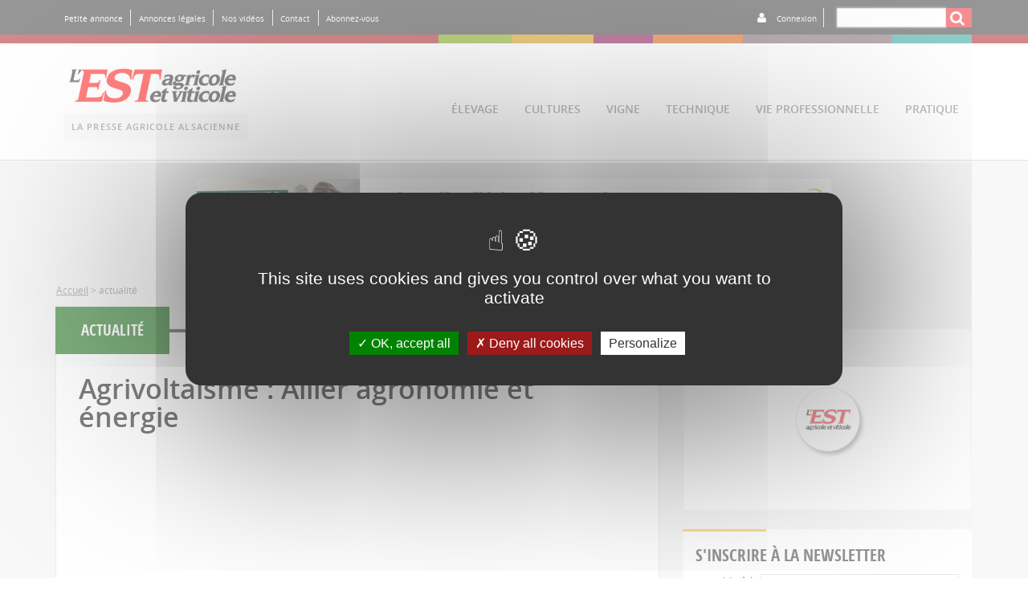

--- FILE ---
content_type: text/html; charset=utf-8
request_url: https://est-agricole.com/tags/actualite
body_size: 9493
content:
<!DOCTYPE html PUBLIC "-//W3C//DTD XHTML+RDFa 1.0//EN"
  "http://www.w3.org/MarkUp/DTD/xhtml-rdfa-1.dtd">
<html xmlns="http://www.w3.org/1999/xhtml" xml:lang="fr" version="XHTML+RDFa 1.0" dir="ltr"
  xmlns:content="http://purl.org/rss/1.0/modules/content/"
  xmlns:dc="http://purl.org/dc/terms/"
  xmlns:foaf="http://xmlns.com/foaf/0.1/"
  xmlns:rdfs="http://www.w3.org/2000/01/rdf-schema#"
  xmlns:sioc="http://rdfs.org/sioc/ns#"
  xmlns:sioct="http://rdfs.org/sioc/types#"
  xmlns:skos="http://www.w3.org/2004/02/skos/core#"
  xmlns:xsd="http://www.w3.org/2001/XMLSchema#">

<head profile="http://www.w3.org/1999/xhtml/vocab">
  <meta http-equiv="Content-Type" content="text/html; charset=utf-8" />
<link rel="shortcut icon" href="https://est-agricole.com/sites/eav/files/EAV%20favicon_0_0.jpg" type="image/jpeg" />
<link rel="manifest" href="/sites/eav/files/pwa/manifest.json" />
<meta name="theme-color" content="#ffffff" />
<meta name="viewport" content="width=device-width, initial-scale=1" />
<meta name="generator" content="Drupal 7 (https://www.drupal.org)" />
<link rel="canonical" href="https://est-agricole.com/tags/actualite" />
<link rel="shortlink" href="https://est-agricole.com/taxonomy/term/2725" />
<meta property="og:site_name" content="Est Agricole" />
<meta property="og:type" content="article" />
<meta property="og:url" content="https://est-agricole.com/tags/actualite" />
<meta property="og:title" content="Taxonomy term" />
<meta name="twitter:card" content="summary" />
<meta name="twitter:url" content="https://est-agricole.com/tags/actualite" />
<meta name="twitter:title" content="Taxonomy term" />
  <title>Taxonomy term | Est Agricole</title>
  <style type="text/css" media="all">
@import url("https://est-agricole.com/modules/system/system.base.css?t7pvtu");
@import url("https://est-agricole.com/modules/system/system.menus.css?t7pvtu");
@import url("https://est-agricole.com/modules/system/system.messages.css?t7pvtu");
@import url("https://est-agricole.com/modules/system/system.theme.css?t7pvtu");
</style>
<style type="text/css" media="all">
@import url("https://est-agricole.com/sites/all/modules/ac_contact_author/css/ac_contact.css?t7pvtu");
@import url("https://est-agricole.com/sites/all/modules/ac_meteo/css/ac_meteo.css?t7pvtu");
@import url("https://est-agricole.com/sites/all/modules/ac_publicities/css/ac_publicities.css?t7pvtu");
@import url("https://est-agricole.com/modules/comment/comment.css?t7pvtu");
@import url("https://est-agricole.com/sites/all/modules/fences/field.css?t7pvtu");
@import url("https://est-agricole.com/sites/all/modules/multi_etapes/css/multi_etapes.css?t7pvtu");
@import url("https://est-agricole.com/modules/node/node.css?t7pvtu");
@import url("https://est-agricole.com/modules/search/search.css?t7pvtu");
@import url("https://est-agricole.com/modules/user/user.css?t7pvtu");
@import url("https://est-agricole.com/sites/all/modules/views/css/views.css?t7pvtu");
@import url("https://est-agricole.com/sites/all/modules/ckeditor/css/ckeditor.css?t7pvtu");
</style>
<style type="text/css" media="all">
@import url("https://est-agricole.com/sites/all/modules/ctools/css/ctools.css?t7pvtu");
</style>
<style type="text/css" media="all">
@import url("https://est-agricole.com/sites/all/themes/eav2/css/bootstrap.css?t7pvtu");
@import url("https://est-agricole.com/sites/all/themes/eav2/css/css.css?t7pvtu");
@import url("https://est-agricole.com/sites/all/themes/eav2/css/font-awesome.css?t7pvtu");
@import url("https://est-agricole.com/sites/all/themes/eav2/slick/slick.css?t7pvtu");
@import url("https://est-agricole.com/sites/all/themes/eav2/slick/slick-theme.css?t7pvtu");
</style>
  <script type="text/javascript" src="https://est-agricole.com/sites/all/modules/jquery_update/replace/jquery/1.12/jquery.min.js?v=1.12.4"></script>
<script type="text/javascript" src="https://est-agricole.com/misc/jquery-extend-3.4.0.js?v=1.12.4"></script>
<script type="text/javascript" src="https://est-agricole.com/misc/jquery-html-prefilter-3.5.0-backport.js?v=1.12.4"></script>
<script type="text/javascript" src="https://est-agricole.com/misc/jquery.once.js?v=1.2"></script>
<script type="text/javascript" src="https://est-agricole.com/misc/drupal.js?t7pvtu"></script>
<script type="text/javascript" src="https://est-agricole.com/sites/all/modules/jquery_update/js/jquery_browser.js?v=0.0.1"></script>
<script type="text/javascript" src="https://est-agricole.com/misc/form-single-submit.js?v=7.103"></script>
<script type="text/javascript" src="https://est-agricole.com/sites/all/modules/ac_alacarte/js/a_la_carte.js?t7pvtu"></script>
<script type="text/javascript" src="https://est-agricole.com/sites/all/modules/ac_contact_author/js/ac_contact.js?t7pvtu"></script>
<script type="text/javascript" src="https://est-agricole.com/sites/all/modules/ac_meteo/js/ac_meteo.js?t7pvtu"></script>
<script type="text/javascript" src="https://est-agricole.com/sites/all/modules/entityreference/js/entityreference.js?t7pvtu"></script>
<script type="text/javascript" src="https://est-agricole.com/sites/all/modules/multi_etapes/js/multi_etapes.js?t7pvtu"></script>
<script type="text/javascript" src="https://est-agricole.com/sites/eav/files/languages/fr_7_sdwfAHoCmyQGIK1iIi1UiHAt8cn8bO8q1IyaO9h_w.js?t7pvtu"></script>
<script type="text/javascript" src="https://est-agricole.com/sites/all/themes/eav2/js/eav.js?t7pvtu"></script>
<script type="text/javascript" src="https://est-agricole.com/sites/all/themes/eav2/js/jquery-1.11.3.min.js?t7pvtu"></script>
<script type="text/javascript" src="https://est-agricole.com/sites/all/themes/eav2/js/bootstrap.js?t7pvtu"></script>
<script type="text/javascript" src="https://est-agricole.com/sites/all/themes/eav2/js/scripts.js?t7pvtu"></script>
<script type="text/javascript" src="https://est-agricole.com/sites/all/themes/eav2/slick/slick.js?t7pvtu"></script>
<script type="text/javascript" src="https://est-agricole.com/sites/all/themes/eav2/tarteaucitron/tarteaucitron.js?t7pvtu"></script>
<script type="text/javascript" src="https://est-agricole.com/sites/all/themes/eav2/js/init-tarteaucitron.js?t7pvtu"></script>
<script type="text/javascript">
<!--//--><![CDATA[//><!--
jQuery.extend(Drupal.settings, {"basePath":"\/","pathPrefix":"","setHasJsCookie":0,"ajaxPageState":{"theme":"eav2","theme_token":"EwMeVAaV_7dqqcyHQyX6mpjIU-mOKZUlEvrFBJIi9Bc","js":{"sites\/all\/modules\/pwa\/js\/serviceworker-load.js":1,"sites\/all\/modules\/jquery_update\/replace\/jquery\/1.12\/jquery.min.js":1,"misc\/jquery-extend-3.4.0.js":1,"misc\/jquery-html-prefilter-3.5.0-backport.js":1,"misc\/jquery.once.js":1,"misc\/drupal.js":1,"sites\/all\/modules\/jquery_update\/js\/jquery_browser.js":1,"misc\/form-single-submit.js":1,"sites\/all\/modules\/ac_alacarte\/js\/a_la_carte.js":1,"sites\/all\/modules\/ac_contact_author\/js\/ac_contact.js":1,"sites\/all\/modules\/ac_meteo\/js\/ac_meteo.js":1,"sites\/all\/modules\/entityreference\/js\/entityreference.js":1,"sites\/all\/modules\/multi_etapes\/js\/multi_etapes.js":1,"public:\/\/languages\/fr_7_sdwfAHoCmyQGIK1iIi1UiHAt8cn8bO8q1IyaO9h_w.js":1,"sites\/all\/themes\/eav2\/js\/eav.js":1,"sites\/all\/themes\/eav2\/js\/jquery-1.11.3.min.js":1,"sites\/all\/themes\/eav2\/js\/bootstrap.js":1,"sites\/all\/themes\/eav2\/js\/scripts.js":1,"sites\/all\/themes\/eav2\/slick\/slick.js":1,"sites\/all\/themes\/eav2\/tarteaucitron\/tarteaucitron.js":1,"sites\/all\/themes\/eav2\/js\/init-tarteaucitron.js":1},"css":{"modules\/system\/system.base.css":1,"modules\/system\/system.menus.css":1,"modules\/system\/system.messages.css":1,"modules\/system\/system.theme.css":1,"sites\/all\/modules\/ac_contact_author\/css\/ac_contact.css":1,"sites\/all\/modules\/ac_meteo\/css\/ac_meteo.css":1,"sites\/all\/modules\/ac_publicities\/css\/ac_publicities.css":1,"modules\/comment\/comment.css":1,"modules\/field\/theme\/field.css":1,"sites\/all\/modules\/multi_etapes\/css\/multi_etapes.css":1,"modules\/node\/node.css":1,"modules\/search\/search.css":1,"modules\/user\/user.css":1,"sites\/all\/modules\/views\/css\/views.css":1,"sites\/all\/modules\/ckeditor\/css\/ckeditor.css":1,"sites\/all\/modules\/ctools\/css\/ctools.css":1,"sites\/all\/themes\/eav2\/css\/bootstrap.css":1,"sites\/all\/themes\/eav2\/css\/css.css":1,"sites\/all\/themes\/eav2\/css\/font-awesome.css":1,"sites\/all\/themes\/eav2\/slick\/slick.css":1,"sites\/all\/themes\/eav2\/slick\/slick-theme.css":1}},"urlIsAjaxTrusted":{"\/tags\/actualite":true},"pwa":{"path":"\/pwa\/serviceworker\/js","registrationEvent":"windowonload"}});
//--><!]]>
</script>
</head>
<body class="html not-front not-logged-in no-sidebars page-taxonomy page-taxonomy-term page-taxonomy-term- page-taxonomy-term-2725" >
  <div id="skip-link">
    <a href="#main-content" class="element-invisible element-focusable">Aller au contenu principal</a>
  </div>
    
<!-- Header desktop -->
<header class="border-bottom colonne" id="menu-desk">
    <div class="fond-gris-fonce">

        <nav class="container" id="top-menu">
            <div class=" ligne">
                <ul class="ligne justify-start align-vertical" >
                                        <li><a  href="/petite-annonce">Petite annonce</a></li>
                    <li><a  href="/annonces-legales">Annonces légales</a></li>
                    <li><a  href="/videos">Nos vidéos</a></li>
                    <li><a  href="/contact">Contact</a></li>
                    <li><a  href="/abonnement">Abonnez-vous</a></li>
                  
                </ul>
                <ul class="ligne flex-h justify-end align-vertical">

                                            <li><i class="fa fa-user"></i></li>
                        <li class="connexion">
                            <a aria-expanded="true" href="javascript:void(0)"  data-toggle="collapse" data-target="#connexion-compte-bws">Connexion</a>
                        </li>
                    
                    <li class="moteur-recherche">
                        <form class="ligne" action="/tags/actualite" method="post" id="search-block-form" accept-charset="UTF-8"><div>
  <label class="element-invisible" for="edit-search-block-form--2">Rechercher </label>
 <input title="Indiquer les termes à rechercher" class="flex-h border form-text" size="" type="text" id="edit-search-block-form--2" name="search_block_form" value="" maxlength="128" />
</div>
<button type="submit" id="edit-submit--4" name="op" value="Rechercher" class="transition form-submit"><i class="fa fa-search"></i></button><input type="hidden" name="form_build_id" value="form-aKUdQcpc12pwm9SZW9GdSspehfbPMurWRylZi2qELBY" />
<input type="hidden" name="form_id" value="search_block_form" />
</form>
                    </li>

                                            <div class="collapse  float-right margin-top fond-gris-fonce" id="connexion-compte-bws">
                            
                                <form action="/tags/actualite" method="post" id="abonne-login-form" accept-charset="UTF-8"><div>
  <label for="edit-name"> Numéro d'abonné ou mail <span class="form-required" title="Ce champ est requis.">*</span></label>
 <input type="text" id="edit-name" name="name" value="" size="" maxlength="128" class="form-text required" />
</div>
<div>
  <label for="edit-pass">Mon mot de passe <span class="form-required" title="Ce champ est requis.">*</span></label>
 <input type="password" id="edit-pass" name="pass" size="" maxlength="128" class="form-text required" />
</div>
<input type="hidden" name="form_build_id" value="form-dzDYNu2ut71_69YOtM4CGqbDHLCrCw06nGLhlzgZHbI" />
<input type="hidden" name="form_id" value="ac_subscription_login_block" />
<button type="submit" id="edit-submit--2" name="op" value="Se connecter" class="transition form-submit">Se connecter</button></form>
                                <div class="item-list">
                                    <ul>
                                        <li class="first"><a href="/abonne/compte_existant" title="Demander à accéder à votre compte.">Pas encore de compte ?</a></li>
                                        <li class="last"><a href="/abonne/mot_de_passe" title="Demander un nouveau mot de passe par courriel.">Demander un nouveau mot de passe</a></li>
<!--                                        <li class="fb-connection"><a href="/user/simple-fb-connect?destination=--><!--"><i class="fa fa-facebook" aria-hidden="true"></i> Se connecter avec Facebook</a></li>-->
                                    </ul>

                                </div>


                            

                        </div>

                    
                </ul>
            </div>
        </nav>
    </div>
    <div class="border-main-menu">
        <nav class="container" id="main-menu">
            <ul class="ligne flex-v" >
                <li class="flex-h uppercase ">
                    <a href="/"><img src="https://est-agricole.com/sites/eav/files/logo_header.png" alt="Est Agricole" /></a>

                    <span>La presse agricole alsacienne</span>
                </li>

                <li class="border-elevage uppercase"><a href="/elevage" class="elevage">élevage</a></li>
                <li class="border-cultures uppercase"><a href="/cultures" class="cultures">cultures</a></li>
                <li class="border-vigne uppercase"><a href="/vigne" class="vigne">vigne</a></li>
                <li class="border-technique uppercase"><a href="/technique" class="technique">technique</a></li>
                <li class="border-vie-professionnelle uppercase"><a href="/vie-professionnelle" class="vie-professionnelle">vie&nbsp;professionnelle</a></li>
                <li class="border-pratique uppercase"><a href="/pratique" class="pratique">pratique</a></li>
            </ul>
        </nav>
    </div>
</header>
<!-- Fin Header desktop -->


<!-- Menu header smartphone -->
<header class="fond-gris-clair-footer ligne fixed-nav-bar" id="menu-smartphone">
    <ul class="ligne align-vertical border-bottom">
        <li class="border-right">
            <button type="button" class="navbar-toggle" data-toggle="collapse" data-target="#nav-smartphone, #nav-smartphone-secondaire "> <span class="icon-bar"></span> <span class="icon-bar"></span> <span class="icon-bar"></span> </button>
        </li>

        <li class="flex-h text-center"><a href="/"><img src="https://est-agricole.com/sites/eav/files/logo_header.png" class="logo" alt="Est Agricole" /></a></li>
                    <li class="navbar-toggle2"><a href="javascript:void(0)"  class="fa fa-user border-left " data-toggle="collapse" data-target="#connexion-compte"></a></li>
                <li class="navbar-toggle2"><a href="javascript:void(0)"  class="fa fa-search border-left " data-toggle="collapse" data-target="#recherche-smartphone"></a></li>
    </ul>
    <div class="collapse navbar-collapse border-bottom align-vertical" id="nav-smartphone">
        <ul >
            <li><a href="/elevage" class="elevage">élevage</a></li>
            <li><a href="/cultures" class="cultures">cultures</a></li>
            <li><a href="/vigne" class="vigne">vigne</a></li>
            <li><a href="/technique" class="technique">technique</a></li>
            <li><a href="/vie-professionnelle" class="vie-professionnelle">vie&nbsp;professionnelle</a></li>
            <li><a href="/pratique" class="pratique">pratique</a></li>
        </ul>
    </div>
    <div class="collapse navbar-collapse border-top border-bottom" id="nav-smartphone-secondaire" >
        <ul class="ligne flex-wrap">
            <li class="border-bottom">
                <a href="/petite-annonce" class="border-right">Petites annonces</a>
            </li>
            <li class="border-bottom">
                <a href="/annonces-legales" >Annonces légales</a>
            </li>
            <li class="border-bottom border-right">
                <a href="/videos" >Nos vidéos</a>
            </li>
            <li class="border-bottom"><a href="/contact" >Contact</a></li>
            <li class="border-right"><a href="/abonnement" class="">Abonnez-vous</a></li>
            
        </ul>
    </div>
    <div class="collapse navbar-collapse border-bottom" id="connexion-compte">
                    <form action="/tags/actualite" method="post" id="abonne-login-form" accept-charset="UTF-8"><div>
  <label for="edit-name--2"> Numéro d'abonné ou mail <span class="form-required" title="Ce champ est requis.">*</span></label>
 <input type="text" id="edit-name--2" name="name" value="" size="" maxlength="128" class="form-text required" />
</div>
<div>
  <label for="edit-pass--2">Mon mot de passe <span class="form-required" title="Ce champ est requis.">*</span></label>
 <input type="password" id="edit-pass--2" name="pass" size="" maxlength="128" class="form-text required" />
</div>
<input type="hidden" name="form_build_id" value="form-Dm9KV5ddyMv5ujAYVLVBhI1P9HR9gACmnQTK4-X9iQo" />
<input type="hidden" name="form_id" value="ac_subscription_login_block" />
<button type="submit" id="edit-submit--3" name="op" value="Se connecter" class="transition form-submit">Se connecter</button></form>            <div class="item-list">
                <ul>
                    <li><a href="/abonne/compte_existant" title="Demander à accéder à votre compte.">Pas encore de compte ?</a></li>
                    <li class="last"><a href="/abonne/mot_de_passe" title="Demander un nouveau mot de passe par courriel.">Demander un nouveau mot de passe</a></li>
<!--                    <li class="fb-connection"><a href="/user/simple-fb-connect?destination=--><!--"><i class="fa fa-facebook" aria-hidden="true"></i> Se connecter avec Facebook</a></li>-->
                </ul>
            </div>
        
    </div>
    <div class="collapse navbar-collapse border-bottom" id="recherche-smartphone">
        <form class="ligne" action="/tags/actualite" method="post" id="search-block-form--2" accept-charset="UTF-8"><div>
  <label class="element-invisible" for="edit-search-block-form--4">Rechercher </label>
 <input title="Indiquer les termes à rechercher" class="flex-h border form-text" size="" type="text" id="edit-search-block-form--4" name="search_block_form" value="" maxlength="128" />
</div>
<button type="submit" id="edit-submit--5" name="op" value="Rechercher" class="transition form-submit"><i class="fa fa-search"></i></button><input type="hidden" name="form_build_id" value="form-xedv0m3rAsqpv7liDZf1S2_1JDSQ746WkAw1FpIZjdA" />
<input type="hidden" name="form_id" value="search_block_form" />
</form>    </div>

</header>
<!-- Fin header smartphone -->

<div class="fond-gris-clair flex-v padding">
    <div class="container page-rubrique">
        <div id="block-ac-publicities-pub-area-1" class="block block-ac-publicities pub-banniere-haut margin-bottom">

    
  <div class="content">
    <section class="pub">
        <figure>
        <a href="https://www.pleinchamp.com/inscription" target="_blank">
            <img src="https://www.est-agricole.com/sites/eav/files/gif-ban.gif" alt="" title="">
        </a>
    </figure>
</section>  </div>
</div>
        <div class="fil-ariane margin-bottom">
            <ul class="ligne">
                <li><a href="/">Accueil</a></li><li>></li>actualité            </ul>
        </div>
                <div class="row">

            <!-- Articles -->
            <div class="col-lg-8 col-md-8 col-sm-12  col-xs-12  ">
                <div id="block-system-main" class="block block-system">

    
  <div class="content">
    
<section class="fond-blanc border border-top-large border-page-tag colonne ">
    <div class="rubrique page-tag">actualité</div>
    
        
        
                                <article class="video">
                <div class="col-xs-12">
                    <h1 class="titre"><a href="https://est-agricole.com/video/agrivoltaisme-allier-agronomie-et-energie">Agrivoltaïsme : Allier agronomie et énergie</a></h1>
                    <a href="https://est-agricole.com/video/agrivoltaisme-allier-agronomie-et-energie">
                        
<div class="embedded-video">
  <div class="player">
    <iframe class="" width="640" height="360" src="//www.youtube.com/embed/c5GHL8r2_A8?width%3D640%26amp%3Bheight%3D360%26amp%3Bautoplay%3D0%26amp%3Bvq%3Dlarge%26amp%3Brel%3D0%26amp%3Bcontrols%3D1%26amp%3Bautohide%3D2%26amp%3Bshowinfo%3D1%26amp%3Bmodestbranding%3D0%26amp%3Btheme%3Ddark%26amp%3Biv_load_policy%3D1%26amp%3Bwmode%3Dopaque" frameborder="0" allowfullscreen></iframe>  </div>
</div>
                    </a>
                    <p class="texte">
                        <p>A Brumath, Agathe et Rosalie Guth, agricultrices spécialisées dans la production de petits fruits, hébergent un test pilote d’agrivoltaïsme. Le...</p>                    </p>
                </div>



            </article>
            
        
                                <article class="video">
                <div class="col-xs-12">
                    <h1 class="titre"><a href="https://est-agricole.com/video/agrivoltaisme-des-framboises-lombre-du-solaire">Agrivoltaïsme : Des framboises à l'ombre du solaire</a></h1>
                    <a href="https://est-agricole.com/video/agrivoltaisme-des-framboises-lombre-du-solaire">
                        
<div class="embedded-video">
  <div class="player">
    <iframe class="" width="640" height="360" src="//www.youtube.com/embed/a6fOLmkV51Y?width%3D640%26amp%3Bheight%3D360%26amp%3Bautoplay%3D0%26amp%3Bvq%3Dlarge%26amp%3Brel%3D0%26amp%3Bcontrols%3D1%26amp%3Bautohide%3D2%26amp%3Bshowinfo%3D1%26amp%3Bmodestbranding%3D0%26amp%3Btheme%3Ddark%26amp%3Biv_load_policy%3D1%26amp%3Bwmode%3Dopaque" frameborder="0" allowfullscreen></iframe>  </div>
</div>
                    </a>
                    <p class="texte">
                        <p>Dans le cadre de l'Agri-IFE23, un forum industriel international sur l'agrivoltaïsme qui a eu lieu les 28 et 29 novembre 2023 à Strasbourg, une...</p>                    </p>
                </div>



            </article>
            
        
                                <article class="video">
                <div class="col-xs-12">
                    <h1 class="titre"><a href="https://est-agricole.com/video/laboratoire-oenologique-du-raisin-au-verre-une-expertise-complete-22">Laboratoire œnologique : du raisin au verre, une expertise complète (2/2)</a></h1>
                    <a href="https://est-agricole.com/video/laboratoire-oenologique-du-raisin-au-verre-une-expertise-complete-22">
                        
<div class="embedded-video">
  <div class="player">
    <iframe class="" width="640" height="360" src="//www.youtube.com/embed/QlrR86DexWM?width%3D640%26amp%3Bheight%3D360%26amp%3Bautoplay%3D0%26amp%3Bvq%3Dlarge%26amp%3Brel%3D0%26amp%3Bcontrols%3D1%26amp%3Bautohide%3D2%26amp%3Bshowinfo%3D1%26amp%3Bmodestbranding%3D0%26amp%3Btheme%3Ddark%26amp%3Biv_load_policy%3D1%26amp%3Bwmode%3Dopaque" frameborder="0" allowfullscreen></iframe>  </div>
</div>
                    </a>
                    <p class="texte">
                        <p>Dans le parc d’activités nord d’Obernai, à la lisière du verger expérimental d’alsace, le laboratoire d’œnologie de la chambre d’agriculture...</p>                    </p>
                </div>



            </article>
                <h2 class="element-invisible">Pages</h2><div class="item-list"><ul class="pager"><li class="pager-current first">1</li>
<li class="pager-item"><a title="Aller à la page 2" href="/tags/actualite?page=1">2</a></li>
<li class="pager-item"><a title="Aller à la page 3" href="/tags/actualite?page=2">3</a></li>
<li class="pager-item"><a title="Aller à la page 4" href="/tags/actualite?page=3">4</a></li>
<li class="pager-item"><a title="Aller à la page 5" href="/tags/actualite?page=4">5</a></li>
<li class="pager-item"><a title="Aller à la page 6" href="/tags/actualite?page=5">6</a></li>
<li class="pager-item"><a title="Aller à la page 7" href="/tags/actualite?page=6">7</a></li>
<li class="pager-item"><a title="Aller à la page 8" href="/tags/actualite?page=7">8</a></li>
<li class="pager-item"><a title="Aller à la page 9" href="/tags/actualite?page=8">9</a></li>
<li class="pager-next"><a href="/tags/actualite?page=1">suivant ›</a></li>
<li class="pager-last last"><a href="/tags/actualite?page=9">dernier »</a></li>
</ul></div></section>  </div>
</div>
            </div>
            <!-- End Articles -->

            <!-- Widgets -->
            <aside class="col-lg-4 col-md-4 col-sm-12 col-xs-12 flex-wrap">
                <div id="block-block-9" class="block block-block pub margin-bottom">

    
  <div class="content">
    <p>
<video autoplay="" height="225" loop="" width="360"><source src="https://www.est-agricole.com/sites/eav/files/publicite/web_abonnes_EAV_500p.mp4" type="video/mp4"></source> Votre navigateur ne supporte pas ce tag vidéo.</video>
</p>
  </div>
</div>
<div id="block-mailchimp-signup-nl-signup" class="block block-mailchimp-signup">

    <h2>S&#039;inscrire à la Newsletter</h2>
  
  <div class="content">
    <form class="mailchimp-signup-subscribe-form" action="/tags/actualite" method="post" id="mailchimp-signup-subscribe-block-nl-signup-form" accept-charset="UTF-8"><div class="mailchimp-signup-subscribe-form-description"></div><div id="mailchimp-newsletter-350f3e6b06-mergefields" class="mailchimp-newsletter-mergefields"><div>
  <label for="edit-mergevars-email">Mail <span class="form-required" title="Ce champ est requis.">*</span></label>
 <input type="text" id="edit-mergevars-email" name="mergevars[EMAIL]" value="" size="25" maxlength="128" class="form-text required" />
</div>
<div>
  <label for="edit-mergevars-fname">Prénom <span class="form-required" title="Ce champ est requis.">*</span></label>
 <input type="text" id="edit-mergevars-fname" name="mergevars[FNAME]" value="" size="25" maxlength="128" class="form-text required" />
</div>
<div>
  <label for="edit-mergevars-lname">Nom <span class="form-required" title="Ce champ est requis.">*</span></label>
 <input type="text" id="edit-mergevars-lname" name="mergevars[LNAME]" value="" size="25" maxlength="128" class="form-text required" />
</div>
</div><input type="hidden" name="form_build_id" value="form-QsyPwRRXM1P9ocrAMZCuS2y684fMGCPYH9s3fvQJKvE" />
<input type="hidden" name="form_id" value="mailchimp_signup_subscribe_block_nl_signup_form" />
<button type="submit" id="edit-submit" name="op" value="S&#039;inscrire" class="transition form-submit">S'inscrire</button></form>  </div>
</div>
<div id="block-ac-publicities-pub-area-2" class="block block-ac-publicities pub-side">

    
  <div class="content">
    <section class="pub">
        <figure>
        <a href="" target="_blank">
            <img src="https://www.est-agricole.com/sites/eav/files/legales-manchette-eav_0.gif" alt="" title="">
        </a>
    </figure>
</section>  </div>
</div>

<section class="border-top border-bottom fond-blanc  border-widget-left rouge-bordeaux_border-widget border" id="derniers-articles">
    <h2>Les derniers articles</h2>

                <article class="flex-wrap transition ">
            <a href="https://est-agricole.com/article/les-champs-dorion-reiningue-une-vraie-plateforme-logistique-locale">
                <div class="row">
                    <div class=" col-sm-6 col-xs-6 ">
                                                    <a href="https://est-agricole.com/article/les-champs-dorion-reiningue-une-vraie-plateforme-logistique-locale"><img src="https://est-agricole.com/sites/eav/files/styles/image_360x240/public/Article/2026/01/30/phrasea_191154.jpg" class="img-responsive" alt="CHAMPS-D'ORION-010126-02.jpg"  /></a>
                                            </div>
                    <div class="colonne   col-sm-6 col-xs-6  ">
                        <h4><p>Bâtiment et matériel</p>
</h4>
                        <h3><a href="https://est-agricole.com/article/les-champs-dorion-reiningue-une-vraie-plateforme-logistique-locale">Les Champs d’Orion à Reiningue : « Une vraie plateforme logistique locale »</a></h3>
                    </div>
                </div>
            </a>
    </article>

                <article class="flex-wrap transition ">
            <a href="https://est-agricole.com/article/ferme-auberge-du-lochberg-kirchberg-un-nouveau-batiment-au-service-de-lagriculture-de">
                <div class="row">
                    <div class=" col-sm-6 col-xs-6 ">
                                                    <a href="https://est-agricole.com/article/ferme-auberge-du-lochberg-kirchberg-un-nouveau-batiment-au-service-de-lagriculture-de"><img src="https://est-agricole.com/sites/eav/files/styles/image_360x240/public/Article/2026/01/30/phrasea_191127.jpg" class="img-responsive" alt="LOCHBERG-010126-01.jpg"  /></a>
                                            </div>
                    <div class="colonne   col-sm-6 col-xs-6  ">
                        <h4><p>Bâtiment et matériel</p>
</h4>
                        <h3><a href="https://est-agricole.com/article/ferme-auberge-du-lochberg-kirchberg-un-nouveau-batiment-au-service-de-lagriculture-de">Ferme-auberge du Lochberg à Kirchberg : Un nouveau bâtiment au service de l’agriculture de montagne</a></h3>
                    </div>
                </div>
            </a>
    </article>

                <article class="flex-wrap transition ">
            <a href="https://est-agricole.com/article/ferme-herrenstein-neuwiller-les-saverne-les-freres-ramspacher-voient-grand">
                <div class="row">
                    <div class=" col-sm-6 col-xs-6 ">
                                                    <a href="https://est-agricole.com/article/ferme-herrenstein-neuwiller-les-saverne-les-freres-ramspacher-voient-grand"><img src="https://est-agricole.com/sites/eav/files/styles/image_360x240/public/Article/2026/01/30/phrasea_190816.jpeg" class="img-responsive" alt="Ferme_Herrenstein_Eddy_Ramspacher_Neuwiller-les-Saverne_3.jpeg"  /></a>
                                            </div>
                    <div class="colonne   col-sm-6 col-xs-6  ">
                        <h4><p>Bâtiment et matériel</p>
</h4>
                        <h3><a href="https://est-agricole.com/article/ferme-herrenstein-neuwiller-les-saverne-les-freres-ramspacher-voient-grand">Ferme Herrenstein à Neuwiller-lès-Saverne : Les frères Ramspacher voient grand</a></h3>
                    </div>
                </div>
            </a>
    </article>

    
</section>            </aside>
            <!-- End Widgets -->
        </div>
            </div>
    </div>


<div class="fond-videos border-top-large border-a-la-une_videos">
    <div class="container videos padding text-center">
        <h1 class="rubrique a-la-une_videos"><a href="/videos">Les vidéos</a></h1>
        <div class="responsive margin ">

                <figure class="col-sm-4">
            <a href="/video/peut-preserver-leau-grace-au-chanvre-une-initiative-en-alsace"><img typeof="foaf:Image" src="https://est-agricole.com/sites/eav/files/video_embed_field_thumbnails/youtube/QH92hhWfG0s.jpg" alt="" /></a>            <figcaption><a href="https://est-agricole.com/video/peut-preserver-leau-grace-au-chanvre-une-initiative-en-alsace" class="white-link">Peut-on préserver l’eau grâce au chanvre ? Une initiative en Alsace</a></figcaption>
        </figure>
                <figure class="col-sm-4">
            <a href="/video/reine-des-vins-dalsace-devenir-une-voix-engagee-pour-le-vignoble"><img typeof="foaf:Image" src="https://est-agricole.com/sites/eav/files/video_embed_field_thumbnails/youtube/0ZFltsGfEPE.jpg" alt="" /></a>            <figcaption><a href="https://est-agricole.com/video/reine-des-vins-dalsace-devenir-une-voix-engagee-pour-le-vignoble" class="white-link">Reine des Vins d’Alsace : devenir une voix engagée pour le vignoble</a></figcaption>
        </figure>
                <figure class="col-sm-4">
            <a href="/video/former-les-bergers-de-demain-immersion-aux-ovinpiades-2025-en-alsace"><img typeof="foaf:Image" src="https://est-agricole.com/sites/eav/files/video_embed_field_thumbnails/youtube/to2nagwfI7g.jpg" alt="" /></a>            <figcaption><a href="https://est-agricole.com/video/former-les-bergers-de-demain-immersion-aux-ovinpiades-2025-en-alsace" class="white-link">Former les bergers de demain : immersion aux Ovinpiades 2025 en Alsace</a></figcaption>
        </figure>
                <figure class="col-sm-4">
            <a href="/video/conversion-bio-en-2017-il-temoigne-de-son-evolution"><img typeof="foaf:Image" src="https://est-agricole.com/sites/eav/files/video_embed_field_thumbnails/youtube/DWcLX5Oe5D4.jpg" alt="" /></a>            <figcaption><a href="https://est-agricole.com/video/conversion-bio-en-2017-il-temoigne-de-son-evolution" class="white-link">Conversion Bio en 2017 : il témoigne de son évolution</a></figcaption>
        </figure>
                <figure class="col-sm-4">
            <a href="/video/demo-machines-hermeler-linnovation-pour-la-culture-des-asperges"><img typeof="foaf:Image" src="https://est-agricole.com/sites/eav/files/video_embed_field_thumbnails/youtube/F6Fn-_nMbhY.jpg" alt="" /></a>            <figcaption><a href="https://est-agricole.com/video/demo-machines-hermeler-linnovation-pour-la-culture-des-asperges" class="white-link">Démo machines Hermeler : l’innovation pour la culture des asperges</a></figcaption>
        </figure>
                <figure class="col-sm-4">
            <a href="/video/sauce-piquante-le-succes-des-piments-locaux-toujours-plus-forts"><img typeof="foaf:Image" src="https://est-agricole.com/sites/eav/files/video_embed_field_thumbnails/youtube/rJBYrindk5A.jpg" alt="" /></a>            <figcaption><a href="https://est-agricole.com/video/sauce-piquante-le-succes-des-piments-locaux-toujours-plus-forts" class="white-link">Sauce Piquante : le succès des piments locaux, toujours plus forts</a></figcaption>
        </figure>
                <figure class="col-sm-4">
            <a href="/video/allie-des-bergers-le-chien-de-troupeau-revient-dans-les-elevages"><img typeof="foaf:Image" src="https://est-agricole.com/sites/eav/files/video_embed_field_thumbnails/youtube/HCDG_tryU_Y.jpg" alt="" /></a>            <figcaption><a href="https://est-agricole.com/video/allie-des-bergers-le-chien-de-troupeau-revient-dans-les-elevages" class="white-link">Allié des bergers, le chien de troupeau revient dans les élevages</a></figcaption>
        </figure>
                <figure class="col-sm-4">
            <a href="/video/depuis-40-ans-le-houblon-se-reinvente-obernai"><img typeof="foaf:Image" src="https://est-agricole.com/sites/eav/files/video_embed_field_thumbnails/youtube/QkUg22DT8Ks.jpg" alt="" /></a>            <figcaption><a href="https://est-agricole.com/video/depuis-40-ans-le-houblon-se-reinvente-obernai" class="white-link">Depuis 40 ans, le houblon se réinvente à Obernai</a></figcaption>
        </figure>
                <figure class="col-sm-4">
            <a href="/video/la-culture-de-losier-la-ferme-kieffer"><img typeof="foaf:Image" src="https://est-agricole.com/sites/eav/files/video_embed_field_thumbnails/youtube/Cy2aON4-Mrs.jpg" alt="" /></a>            <figcaption><a href="https://est-agricole.com/video/la-culture-de-losier-la-ferme-kieffer" class="white-link">La culture de l'osier à la ferme Kieffer</a></figcaption>
        </figure>
                <figure class="col-sm-4">
            <a href="/video/objectif-sols-couverts-55-quels-alternatives-financieres-et-techniques"><img typeof="foaf:Image" src="https://est-agricole.com/sites/eav/files/video_embed_field_thumbnails/youtube/EvhRBlNp0M0.jpg" alt="" /></a>            <figcaption><a href="https://est-agricole.com/video/objectif-sols-couverts-55-quels-alternatives-financieres-et-techniques" class="white-link">Objectif Sols Couverts (5/5) : Quels alternatives financières et techniques ?</a></figcaption>
        </figure>
                <figure class="col-sm-4">
            <a href="/video/objectif-sols-couverts-45-les-recommandations-darvalis"><img typeof="foaf:Image" src="https://est-agricole.com/sites/eav/files/video_embed_field_thumbnails/youtube/6oblOOGDGIg.jpg" alt="" /></a>            <figcaption><a href="https://est-agricole.com/video/objectif-sols-couverts-45-les-recommandations-darvalis" class="white-link">Objectif Sols Couverts (4/5) : Les recommandations d'Arvalis</a></figcaption>
        </figure>
                <figure class="col-sm-4">
            <a href="/video/objectif-sols-couverts-35-quand-et-comment-detruire-son-couvert"><img typeof="foaf:Image" src="https://est-agricole.com/sites/eav/files/video_embed_field_thumbnails/youtube/ttR7fp85DyM.jpg" alt="" /></a>            <figcaption><a href="https://est-agricole.com/video/objectif-sols-couverts-35-quand-et-comment-detruire-son-couvert" class="white-link">Objectif Sols Couverts (3/5) : Quand et comment détruire son couvert ?</a></figcaption>
        </figure>
        </div>
</div>
</div>



<!-- Footer -->
<footer>
    <!-- Copyright / Mentions légales  -->
    <div class="fond-gris-clair-footer border-bottom border-top">
        <div class="container ligne flex-wrap ">
            <ul class="ligne  align-vertical col-sm-6  col-xs-12">
                <li><img src="https://est-agricole.com/sites/eav/files/logo_footer.png" alt="Est Agricole" /></li>
            </ul>

            <ul class="ligne flex-h align-vertical col-sm-6  col-xs-12">
                <li><a href="/mentions-legales">Mentions légales</a></li>
                <li>|</li>
                <li><a href="/cgv">CGV</a></li>
                <li>|</li>
                <li><a href="/cookies">Cookies</a></li>
                <li>|</li>
                <li><a href="/politique-de-confidentialite">Politique de confidentialité</a></li>
                <li>|</li>
                <li><a href="/contact">Nous contacter</a> </li>
                            </ul>
        </div>
    </div>
    <!-- Fin Copyright / Mentions légales -->
    <!-- Abonnements / Newsletter / Réseaux sociaux -->

    <div class="container bottom-footer">
        <div class="row">
            <div class=" flex-wrap text-center col-lg-12 col-md-12 col-sm-12 col-xs-12">
                <div class="row">
                    <div class="text-center col-lg-4 col-md-4 col-sm-12 col-xs-12">
                        <h4 class="uppercase">Abonnements et inscriptions</h4>
                        <p>Vous êtes abonné au journal mais n’avez pas de compte web? </p>
                        <p><a href="/abonne/compte_existant">Demandez-nous votre code d'accès sur cette page, pour lire la suite de l'article.</a> </p>
                    </div>
                    <div class="text-center col-lg-4 col-md-4 col-sm-12 col-xs-12 ">
                                            </div>
                    <div class="text-center col-lg-4 col-md-4 col-sm-12 col-xs-12">
                        <h4 class="uppercase">Gardons le contact</h4>
                        <ul class="icones-social ligne text-center">
                            <li><a href="https://www.facebook.com/pages/EAV-PHR/620074414690353"><i class="fa fa-facebook transition"></i></a></li>                                                                                    <li><a href="https://www.youtube.com/channel/UCwS6XOw-TiYb6eZsY9fgirA"><i class="fa fa-youtube transition"></i></a></li>
                            <li ><a href="/rss.xml"><i class="fa fa-rss transition"></i></a> </li>
                        </ul>
                    </div>
                </div>
            </div>
        </div>
    </div>
    <!-- Fin Abonnements / Newsletter / Réseaux sociaux -->
</footer>
   <script type="text/javascript">
       tarteaucitron.user.analyticsUa = 'UA-53288398-1';
   </script>

<!-- Fin footer -->  <script type="text/javascript" src="https://est-agricole.com/sites/all/modules/pwa/js/serviceworker-load.js?v=0.2"></script>
</body>
</html>


--- FILE ---
content_type: application/javascript
request_url: https://est-agricole.com/sites/all/modules/ac_meteo/js/ac_meteo.js?t7pvtu
body_size: 1353
content:
window.addEventListener('load', (evt) => {
    const map = document.querySelector('.meteo-map');
    if (map) {
        const svg = map.querySelector('object').contentDocument;
    
        if (map.classList.contains('map-short')) {
            svg.querySelector('svg').classList.add('map-short'); // propagating in "svg"
        }
        const urls = map.dataset.urls?.split(',');
        const labels = map.dataset.labels?.split(',');
        const names = map.dataset.names?.split(',');
        const displayedText = map.querySelector('.area-selected');
    
        names.forEach((name, index) => {
            const area = svg.querySelector(`#${name}`);
            const items = area.querySelectorAll('*')
            area.addEventListener('mouseover', (e) => {
                area.classList.add('focus');
                displayedText.innerHTML = `Ouvrir le relevé ${labels[index]}`;
            });
            area.addEventListener('mouseout', (e) => {
                area.classList.remove('focus');
                displayedText.innerHTML = '';
            }, {capture: true});
            area.addEventListener('click', (e) => {
                window.open(
                    `${window.location.origin}/page/meteo/pdf/?hash=${urls[index]}`,
                    '_blank');
            }, {capture: true});
        });
        
    }
});
